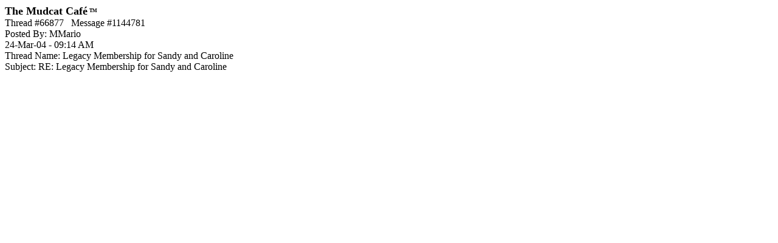

--- FILE ---
content_type: text/html;charset=utf-8
request_url: https://mudcat.org/detail_pf.cfm?messages__Message_ID=1144781
body_size: 1221
content:
 




<!doctype html>
<!-- Google tag (gtag.js) -->
<script async src="https://www.googletagmanager.com/gtag/js?id=G-DWTW13XX5K"></script>
<script>
  window.dataLayer = window.dataLayer || [];
  function gtag(){dataLayer.push(arguments);}
  gtag('js', new Date());

  gtag('config', 'G-DWTW13XX5K');

</script>

 


<meta name="google-site-verification" content="sT7kGXDGhreoc_td4BPm0-9x9ryxBhY84YaDvyGafzY" />

<!-- <meta name="viewport" content="width=device-width, initial-scale=1"> -->

<meta http-equiv="Content-Type" content="text/html; charset=utf-8" />


<!-- Google tag (gtag.js) -->
<script async src="https://www.googletagmanager.com/gtag/js?id=G-V87ZH9Q3H1"></script>
<script>
  window.dataLayer = window.dataLayer || [];
  function gtag(){dataLayer.push(arguments);}
  gtag('js', new Date());

  gtag('config', 'G-V87ZH9Q3H1');
</script>








<!-- removed stuff -->




<script type="text/javascript">
var _gaq = _gaq || [];
_gaq.push(['_setAccount', 'UA-2867765-1']);
_gaq.push(['_trackPageview']);
(function() {
var ga = document.createElement('script'); ga.type = 'text/javascript'; ga.async = true; 

ga.src = ('https:' == document.location.protocol ? 'https://' : 'http://') + 'stats.g.doubleclick.net/dc.js';

var s = document.getElementsByTagName('script')[0]; s.parentNode.insertBefore(ga, s);
})();
</script>

<!-- no ads for members -->


<!-- Google AdSense Auto ads code -->

<script async src="https://pagead2.googlesyndication.com/pagead/js/adsbygoogle.js"></script>
<script>
     (adsbygoogle = window.adsbygoogle || []).push({
          google_ad_client: "ca-pub-8949422757641224",
          enable_page_level_ads: true
     });
</script>



<!-- Google tag (gtag.js) -->
<script async src="https://www.googletagmanager.com/gtag/js?id=G-V87ZH9Q3H1"></script>
<script>
  window.dataLayer = window.dataLayer || [];
  function gtag(){dataLayer.push(arguments);}
  gtag('js', new Date());

  gtag('config', 'G-V87ZH9Q3H1');
</script>



<HTML>
<HEAD>

<TITLE>Mudcat Caf&eacute; message #1144781</TITLE></HEAD>
<BODY BGCOLOR="White">

<b><font size="+1">The Mudcat Caf&eacute</font><font size="-3"> <sup>TM</sup></font></b><br>



<link rel="canonical" href="https://mudcat.org/thread.cfm?threadid=66877"/>

Thread #66877&nbsp;&nbsp;&nbsp;Message #1144781<br>
Posted By: MMario<br>
24-Mar-04 - 09:14 AM<br>
Thread Name: Legacy Membership for Sandy and Caroline<br>
Subject: RE: Legacy Membership for Sandy and Caroline<br>

<BLOCKQUOTE>  <P></BLOCKQUOTE>

<a name="">



</BODY>
</HTML>

--- FILE ---
content_type: text/html; charset=utf-8
request_url: https://www.google.com/recaptcha/api2/aframe
body_size: 250
content:
<!DOCTYPE HTML><html><head><meta http-equiv="content-type" content="text/html; charset=UTF-8"></head><body><script nonce="OC5Y09QtJJAGqVTwS3_0hA">/** Anti-fraud and anti-abuse applications only. See google.com/recaptcha */ try{var clients={'sodar':'https://pagead2.googlesyndication.com/pagead/sodar?'};window.addEventListener("message",function(a){try{if(a.source===window.parent){var b=JSON.parse(a.data);var c=clients[b['id']];if(c){var d=document.createElement('img');d.src=c+b['params']+'&rc='+(localStorage.getItem("rc::a")?sessionStorage.getItem("rc::b"):"");window.document.body.appendChild(d);sessionStorage.setItem("rc::e",parseInt(sessionStorage.getItem("rc::e")||0)+1);localStorage.setItem("rc::h",'1768789746166');}}}catch(b){}});window.parent.postMessage("_grecaptcha_ready", "*");}catch(b){}</script></body></html>